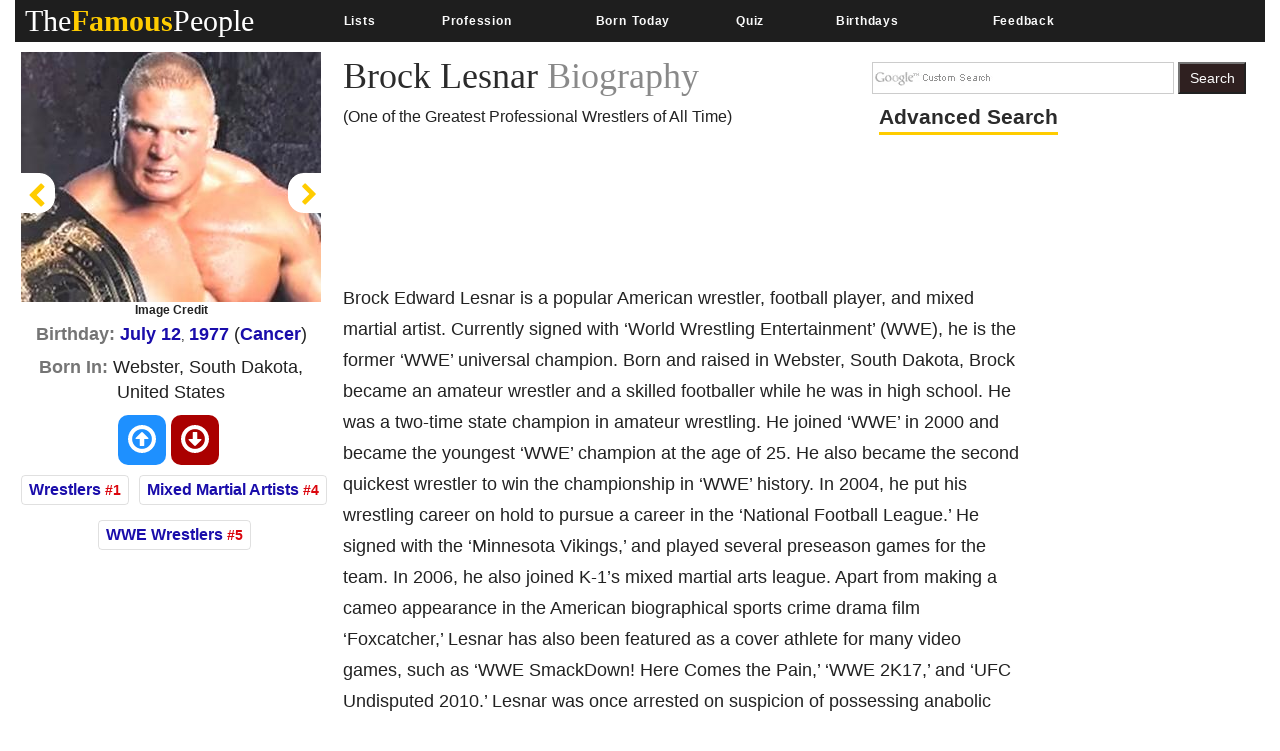

--- FILE ---
content_type: text/html; charset=utf-8
request_url: https://www.google.com/recaptcha/api2/aframe
body_size: 267
content:
<!DOCTYPE HTML><html><head><meta http-equiv="content-type" content="text/html; charset=UTF-8"></head><body><script nonce="SJ3rPhg2vPiNHGLmNS_qPg">/** Anti-fraud and anti-abuse applications only. See google.com/recaptcha */ try{var clients={'sodar':'https://pagead2.googlesyndication.com/pagead/sodar?'};window.addEventListener("message",function(a){try{if(a.source===window.parent){var b=JSON.parse(a.data);var c=clients[b['id']];if(c){var d=document.createElement('img');d.src=c+b['params']+'&rc='+(localStorage.getItem("rc::a")?sessionStorage.getItem("rc::b"):"");window.document.body.appendChild(d);sessionStorage.setItem("rc::e",parseInt(sessionStorage.getItem("rc::e")||0)+1);localStorage.setItem("rc::h",'1768998664352');}}}catch(b){}});window.parent.postMessage("_grecaptcha_ready", "*");}catch(b){}</script></body></html>